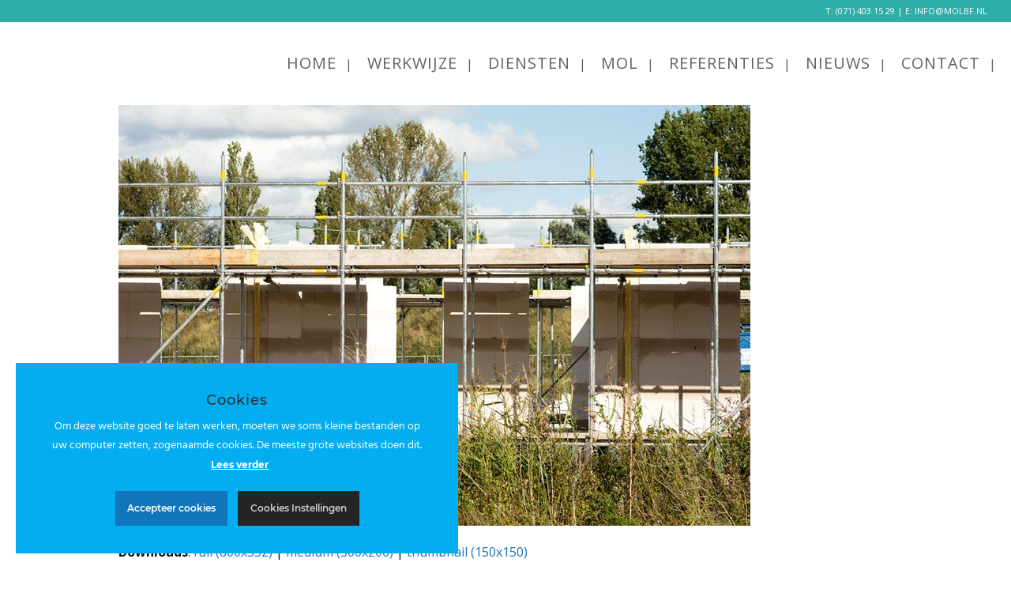

--- FILE ---
content_type: text/html; charset=UTF-8
request_url: https://molbf.nl/ondanks-gedeeltelijke-sloop-is-karakter-woning-niet-verloren-gegaan/ondanks-gedeeltelijke-sloop-is-karakter-woning-niet-verloren-gegaan-2/
body_size: 10359
content:
<!doctype html>
<html lang="nl" itemscope itemtype="https://schema.org/WebPage" class="wpex-color-scheme-default">
<head>
<meta charset="UTF-8">
<link rel="profile" href="http://gmpg.org/xfn/11">
<meta name='robots' content='index, follow, max-image-preview:large, max-snippet:-1, max-video-preview:-1' />
<meta name="generator" content="Total WordPress Theme v5.5.2">
<meta name="viewport" content="width=device-width, initial-scale=1">

	<!-- This site is optimized with the Yoast SEO plugin v19.8 - https://yoast.com/wordpress/plugins/seo/ -->
	<title>Ondanks gedeeltelijke sloop is karakter woning niet verloren gegaan * Mol</title>
	<link rel="canonical" href="https://molbf.nl/wp-content/uploads/2022/03/6eccd96a-f846-48e4-a900-bc387b5b9059.jpg" />
	<meta property="og:locale" content="nl_NL" />
	<meta property="og:type" content="article" />
	<meta property="og:title" content="Ondanks gedeeltelijke sloop is karakter woning niet verloren gegaan * Mol" />
	<meta property="og:url" content="https://molbf.nl/wp-content/uploads/2022/03/6eccd96a-f846-48e4-a900-bc387b5b9059.jpg" />
	<meta property="og:site_name" content="Mol" />
	<meta property="og:image" content="https://molbf.nl/wp-content/uploads/2022/03/6eccd96a-f846-48e4-a900-bc387b5b9059.jpg" />
	<meta property="og:image:width" content="800" />
	<meta property="og:image:height" content="532" />
	<meta property="og:image:type" content="image/jpeg" />
	<meta name="twitter:card" content="summary_large_image" />
	<script type="application/ld+json" class="yoast-schema-graph">{"@context":"https://schema.org","@graph":[{"@type":"WebPage","@id":"https://molbf.nl/wp-content/uploads/2022/03/6eccd96a-f846-48e4-a900-bc387b5b9059.jpg","url":"https://molbf.nl/wp-content/uploads/2022/03/6eccd96a-f846-48e4-a900-bc387b5b9059.jpg","name":"Ondanks gedeeltelijke sloop is karakter woning niet verloren gegaan * Mol","isPartOf":{"@id":"https://molbf.nl/#website"},"primaryImageOfPage":{"@id":"https://molbf.nl/wp-content/uploads/2022/03/6eccd96a-f846-48e4-a900-bc387b5b9059.jpg#primaryimage"},"image":{"@id":"https://molbf.nl/wp-content/uploads/2022/03/6eccd96a-f846-48e4-a900-bc387b5b9059.jpg#primaryimage"},"thumbnailUrl":"https://molbf.nl/wp-content/uploads/2022/03/6eccd96a-f846-48e4-a900-bc387b5b9059.jpg","datePublished":"2022-03-17T13:48:03+00:00","dateModified":"2022-03-17T13:48:03+00:00","breadcrumb":{"@id":"https://molbf.nl/wp-content/uploads/2022/03/6eccd96a-f846-48e4-a900-bc387b5b9059.jpg#breadcrumb"},"inLanguage":"nl","potentialAction":[{"@type":"ReadAction","target":["https://molbf.nl/wp-content/uploads/2022/03/6eccd96a-f846-48e4-a900-bc387b5b9059.jpg"]}]},{"@type":"ImageObject","inLanguage":"nl","@id":"https://molbf.nl/wp-content/uploads/2022/03/6eccd96a-f846-48e4-a900-bc387b5b9059.jpg#primaryimage","url":"https://molbf.nl/wp-content/uploads/2022/03/6eccd96a-f846-48e4-a900-bc387b5b9059.jpg","contentUrl":"https://molbf.nl/wp-content/uploads/2022/03/6eccd96a-f846-48e4-a900-bc387b5b9059.jpg","width":800,"height":532},{"@type":"BreadcrumbList","@id":"https://molbf.nl/wp-content/uploads/2022/03/6eccd96a-f846-48e4-a900-bc387b5b9059.jpg#breadcrumb","itemListElement":[{"@type":"ListItem","position":1,"name":"Home","item":"https://molbf.nl/"},{"@type":"ListItem","position":2,"name":"Ondanks gedeeltelijke sloop is karakter woning niet verloren gegaan","item":"https://molbf.nl/ondanks-gedeeltelijke-sloop-is-karakter-woning-niet-verloren-gegaan/"},{"@type":"ListItem","position":3,"name":"Ondanks gedeeltelijke sloop is karakter woning niet verloren gegaan"}]},{"@type":"WebSite","@id":"https://molbf.nl/#website","url":"https://molbf.nl/","name":"Mol","description":"Ontwikkeld door Nextpixel & co-communicatie.nl","publisher":{"@id":"https://molbf.nl/#organization"},"potentialAction":[{"@type":"SearchAction","target":{"@type":"EntryPoint","urlTemplate":"https://molbf.nl/?s={search_term_string}"},"query-input":"required name=search_term_string"}],"inLanguage":"nl"},{"@type":"Organization","@id":"https://molbf.nl/#organization","name":"Mol Bedrijf & Financiën","url":"https://molbf.nl/","sameAs":[],"logo":{"@type":"ImageObject","inLanguage":"nl","@id":"https://molbf.nl/#/schema/logo/image/","url":"https://molbf.nl/wp-content/uploads/2019/03/Mol_Logo_RGB.jpg","contentUrl":"https://molbf.nl/wp-content/uploads/2019/03/Mol_Logo_RGB.jpg","width":301,"height":133,"caption":"Mol Bedrijf & Financiën"},"image":{"@id":"https://molbf.nl/#/schema/logo/image/"}}]}</script>
	<!-- / Yoast SEO plugin. -->


<link rel='dns-prefetch' href='//fonts.googleapis.com' />
<link rel="alternate" type="application/rss+xml" title="Mol &raquo; feed" href="https://molbf.nl/feed/" />
<link rel="alternate" type="application/rss+xml" title="Mol &raquo; reactiesfeed" href="https://molbf.nl/comments/feed/" />
<link rel='stylesheet' id='js_composer_front-css' href='https://molbf.nl/wp-content/plugins/js_composer/assets/css/js_composer.min.css?ver=6.10.0' media='all' />
<link rel='stylesheet' id='ct-ultimate-gdpr-cookie-popup-css' href='https://molbf.nl/wp-content/plugins/ct-ultimate-gdpr/assets/css/cookie-popup.min.css?ver=6.1.9' media='all' />
<link rel='stylesheet' id='dashicons-css' href='https://molbf.nl/wp-includes/css/dashicons.min.css?ver=6.1.9' media='all' />
<link rel='stylesheet' id='classic-theme-styles-css' href='https://molbf.nl/wp-includes/css/classic-themes.min.css?ver=1' media='all' />
<link rel='stylesheet' id='ct-ultimate-gdpr-css' href='https://molbf.nl/wp-content/plugins/ct-ultimate-gdpr/assets/css/style.min.css?ver=3.8' media='all' />
<link rel='stylesheet' id='ct-ultimate-gdpr-font-awesome-css' href='https://molbf.nl/wp-content/plugins/ct-ultimate-gdpr/assets/css/fonts/font-awesome/css/font-awesome.min.css?ver=6.1.9' media='all' />
<link rel='stylesheet' id='ct-ultimate-gdpr-custom-fonts-css' href='https://molbf.nl/wp-content/plugins/ct-ultimate-gdpr/assets/css/fonts/fonts.css?ver=6.1.9' media='all' />
<link rel='stylesheet' id='parent-style-css' href='https://molbf.nl/wp-content/themes/Total/style.css?ver=5.5.2' media='all' />
<link rel='stylesheet' id='wpex-google-font-open-sans-css' href='//fonts.googleapis.com/css2?family=Open+Sans:ital,wght@0,100;0,200;0,300;0,400;0,500;0,600;0,700;0,800;0,900;1,100;1,200;1,300;1,400;1,500;1,600;1,700;1,800;1,900&#038;display=swap&#038;subset=latin' media='all' />
<link rel='stylesheet' id='wpex-google-font-russo-one-css' href='//fonts.googleapis.com/css2?family=Russo+One:ital,wght@0,100;0,200;0,300;0,400;0,500;0,600;0,700;0,800;0,900;1,100;1,200;1,300;1,400;1,500;1,600;1,700;1,800;1,900&#038;display=swap&#038;subset=latin' media='all' />
<link rel='stylesheet' id='wpex-style-css' href='https://molbf.nl/wp-content/themes/total-child-theme/style.css?ver=5.5.2' media='all' />
<link rel='stylesheet' id='wpex-mobile-menu-breakpoint-max-css' href='https://molbf.nl/wp-content/themes/Total/assets/css/wpex-mobile-menu-breakpoint-max.css?ver=5.5.2' media='only screen and (max-width:959px)' />
<link rel='stylesheet' id='wpex-mobile-menu-breakpoint-min-css' href='https://molbf.nl/wp-content/themes/Total/assets/css/wpex-mobile-menu-breakpoint-min.css?ver=5.5.2' media='only screen and (min-width:960px)' />
<link rel='stylesheet' id='wpex-wpbakery-css' href='https://molbf.nl/wp-content/themes/Total/assets/css/wpex-wpbakery.css?ver=5.5.2' media='all' />
<link rel='stylesheet' id='ticons-css' href='https://molbf.nl/wp-content/themes/Total/assets/lib/ticons/css/ticons.min.css?ver=5.5.2' media='all' />
<link rel='stylesheet' id='vcex-shortcodes-css' href='https://molbf.nl/wp-content/themes/Total/assets/css/vcex-shortcodes.css?ver=5.5.2' media='all' />
<link rel='stylesheet' id='ct-ultimate-gdpr-jquery-ui-css' href='https://molbf.nl/wp-content/plugins/ct-ultimate-gdpr/assets/css/jquery-ui.min.css?ver=6.1.9' media='all' />
<link rel='stylesheet' id='bsf-Defaults-css' href='https://molbf.nl/wp-content/uploads/smile_fonts/Defaults/Defaults.css?ver=3.19.12' media='all' />
<script src='https://molbf.nl/wp-includes/js/jquery/jquery.min.js?ver=3.6.1' id='jquery-core-js'></script>
<script defer='defer' src='https://molbf.nl/wp-includes/js/jquery/jquery-migrate.min.js?ver=3.3.2' id='jquery-migrate-js'></script>
<script id='ct-ultimate-gdpr-service-google-analytics-js-extra'>
var ct_ultimate_gdpr_service_google_analytics = {"id":"UA-128656889-5"};
</script>
<script defer='defer' src='https://molbf.nl/wp-content/plugins/ct-ultimate-gdpr/assets/js/google-analytics.js?ver=6.1.9' id='ct-ultimate-gdpr-service-google-analytics-js'></script>
<script defer='defer' src='https://molbf.nl/wp-content/plugins/revslider/public/assets/js/rbtools.min.js?ver=6.6.3' async id='tp-tools-js'></script>
<script defer='defer' src='https://molbf.nl/wp-content/plugins/revslider/public/assets/js/rs6.min.js?ver=6.6.3' async id='revmin-js'></script>
<script id='ct-ultimate-gdpr-cookie-list-js-extra'>
var ct_ultimate_gdpr_cookie_list = {"list":[]};
</script>
<script defer='defer' src='https://molbf.nl/wp-content/plugins/ct-ultimate-gdpr/assets/js/cookie-list.js?ver=3.8' id='ct-ultimate-gdpr-cookie-list-js'></script>
<script defer='defer' src='https://molbf.nl/wp-content/plugins/ct-ultimate-gdpr/assets/js/shortcode-block-cookie.js?ver=3.8' id='ct-ultimate-gdpr-shortcode-block-cookie-js'></script>
<link rel="https://api.w.org/" href="https://molbf.nl/wp-json/" /><link rel="alternate" type="application/json" href="https://molbf.nl/wp-json/wp/v2/media/2079" /><link rel="EditURI" type="application/rsd+xml" title="RSD" href="https://molbf.nl/xmlrpc.php?rsd" />
<link rel="wlwmanifest" type="application/wlwmanifest+xml" href="https://molbf.nl/wp-includes/wlwmanifest.xml" />
<meta name="generator" content="WordPress 6.1.9" />
<link rel='shortlink' href='https://molbf.nl/?p=2079' />
<link rel="alternate" type="application/json+oembed" href="https://molbf.nl/wp-json/oembed/1.0/embed?url=https%3A%2F%2Fmolbf.nl%2Fondanks-gedeeltelijke-sloop-is-karakter-woning-niet-verloren-gegaan%2Fondanks-gedeeltelijke-sloop-is-karakter-woning-niet-verloren-gegaan-2%2F" />
<link rel="alternate" type="text/xml+oembed" href="https://molbf.nl/wp-json/oembed/1.0/embed?url=https%3A%2F%2Fmolbf.nl%2Fondanks-gedeeltelijke-sloop-is-karakter-woning-niet-verloren-gegaan%2Fondanks-gedeeltelijke-sloop-is-karakter-woning-niet-verloren-gegaan-2%2F&#038;format=xml" />
<!--  im inforwijzers color settings -->
<link href='https://cdn.informanagement.com/Content/ePrint/Assets/Accountants/962/SiteStyles/Settings.css' rel='stylesheet' type='text/css' />
<link href='https://cdn.informanagement.com/Content/ePrint/Assets/Accountants/Common/CSS/CommonModals.css' rel='stylesheet' type='text/css' />
<!-- /im inforwijzers color settings -->
<!--  im inforwijzers scripts -->
<script>
  var url = 'https://eprint.informanagement.com/Int/AccountantOnlineTemplates?ui=6419abf5-4ce6-4d01-bb64-2edcd6e129e6'
</script>
<script src='https://cdn.informanagement.com/Content/Shared/JSWindow/ModalPopupWindow.js'></script>
<script src='https://cdn.informanagement.com/Content/ePrint/Assets/Accountants/Common/JS/Integrationjs.js'></script>
<!-- /im inforwijzers scripts -->
<link rel="icon" href="https://molbf.nl/wp-content/uploads/2019/04/Mol_Ster_Favicon_32.png" sizes="32x32"><link rel="shortcut icon" href="https://molbf.nl/wp-content/uploads/2019/04/Mol_Ster_Favicon_32.png"><link rel="apple-touch-icon" href="https://molbf.nl/wp-content/uploads/2019/04/Mol_Ster_Favicon_57.png" sizes="57x57" ><link rel="apple-touch-icon" href="https://molbf.nl/wp-content/uploads/2019/04/Mol_Ster_Favicon_76.png" sizes="76x76" ><link rel="apple-touch-icon" href="https://molbf.nl/wp-content/uploads/2019/04/Mol_Ster_Favicon_120.png" sizes="120x120"><link rel="preload" href="https://molbf.nl/wp-content/themes/Total/assets/lib/ticons/fonts/ticons.woff2" type="font/woff2" as="font" crossorigin>
<!-- Global site tag (gtag.js) - Google Analytics -->
<script async src="https://www.googletagmanager.com/gtag/js?id=UA-128656889-5"></script>
<script>
  window.dataLayer = window.dataLayer || [];
  function gtag(){dataLayer.push(arguments);}
  gtag('js', new Date());

  gtag('config', 'UA-128656889-5');
</script><noscript><style>body:not(.content-full-screen) .wpex-vc-row-stretched[data-vc-full-width-init="false"]{visibility:visible;}</style></noscript><script>function setREVStartSize(e){
			//window.requestAnimationFrame(function() {
				window.RSIW = window.RSIW===undefined ? window.innerWidth : window.RSIW;
				window.RSIH = window.RSIH===undefined ? window.innerHeight : window.RSIH;
				try {
					var pw = document.getElementById(e.c).parentNode.offsetWidth,
						newh;
					pw = pw===0 || isNaN(pw) || (e.l=="fullwidth" || e.layout=="fullwidth") ? window.RSIW : pw;
					e.tabw = e.tabw===undefined ? 0 : parseInt(e.tabw);
					e.thumbw = e.thumbw===undefined ? 0 : parseInt(e.thumbw);
					e.tabh = e.tabh===undefined ? 0 : parseInt(e.tabh);
					e.thumbh = e.thumbh===undefined ? 0 : parseInt(e.thumbh);
					e.tabhide = e.tabhide===undefined ? 0 : parseInt(e.tabhide);
					e.thumbhide = e.thumbhide===undefined ? 0 : parseInt(e.thumbhide);
					e.mh = e.mh===undefined || e.mh=="" || e.mh==="auto" ? 0 : parseInt(e.mh,0);
					if(e.layout==="fullscreen" || e.l==="fullscreen")
						newh = Math.max(e.mh,window.RSIH);
					else{
						e.gw = Array.isArray(e.gw) ? e.gw : [e.gw];
						for (var i in e.rl) if (e.gw[i]===undefined || e.gw[i]===0) e.gw[i] = e.gw[i-1];
						e.gh = e.el===undefined || e.el==="" || (Array.isArray(e.el) && e.el.length==0)? e.gh : e.el;
						e.gh = Array.isArray(e.gh) ? e.gh : [e.gh];
						for (var i in e.rl) if (e.gh[i]===undefined || e.gh[i]===0) e.gh[i] = e.gh[i-1];
											
						var nl = new Array(e.rl.length),
							ix = 0,
							sl;
						e.tabw = e.tabhide>=pw ? 0 : e.tabw;
						e.thumbw = e.thumbhide>=pw ? 0 : e.thumbw;
						e.tabh = e.tabhide>=pw ? 0 : e.tabh;
						e.thumbh = e.thumbhide>=pw ? 0 : e.thumbh;
						for (var i in e.rl) nl[i] = e.rl[i]<window.RSIW ? 0 : e.rl[i];
						sl = nl[0];
						for (var i in nl) if (sl>nl[i] && nl[i]>0) { sl = nl[i]; ix=i;}
						var m = pw>(e.gw[ix]+e.tabw+e.thumbw) ? 1 : (pw-(e.tabw+e.thumbw)) / (e.gw[ix]);
						newh =  (e.gh[ix] * m) + (e.tabh + e.thumbh);
					}
					var el = document.getElementById(e.c);
					if (el!==null && el) el.style.height = newh+"px";
					el = document.getElementById(e.c+"_wrapper");
					if (el!==null && el) {
						el.style.height = newh+"px";
						el.style.display = "block";
					}
				} catch(e){
					console.log("Failure at Presize of Slider:" + e)
				}
			//});
		  };</script>
		<style id="wp-custom-css">
			#menu-hoofdmenu >li >a:after{content:"|"}#menu-hoofdmenu .sub-menu li a span{font-size:15px !important}#menu-hoofdmenu .sub-menu li a{padding:5px 10px !important}/*#menu-hoofdmenu li a:after:hover{color:white !important}*/		</style>
		<noscript><style> .wpb_animate_when_almost_visible { opacity: 1; }</style></noscript><style data-type="wpex-css" id="wpex-css">/*TYPOGRAPHY*/body{font-family:"Open Sans",sans-serif;font-size:16px;color:#111111}.theme-button,input[type="submit"],button,#site-navigation .menu-button>a>span.link-inner,.woocommerce .button,.added_to_cart,.wp-block-search .wp-block-search__button,.wp-block-file a.wp-block-file__button{letter-spacing:1px}#top-bar-content{font-size:11px}.main-navigation-ul .link-inner{font-family:"Open Sans",sans-serif;font-weight:400;font-style:normal;font-size:20px;letter-spacing:1px;text-transform:uppercase}.main-navigation-ul .sub-menu .link-inner{font-family:"Open Sans",sans-serif;font-style:normal;font-size:20px;line-height:2}.wpex-mobile-menu,#sidr-main{font-family:"Russo One";font-weight:400;font-size:18px;line-height:1;letter-spacing:1px;text-transform:uppercase}.blog-entry-title.entry-title,.blog-entry-title.entry-title a,.blog-entry-title.entry-title a:hover{font-family:"Russo One";font-size:30px;color:#1b75bc;letter-spacing:1px;text-transform:uppercase}body.single-post .single-post-title{font-size:20px;color:#1b75bc;text-transform:uppercase}.single-post .meta{font-size:12px;color:#46b2e5}.sidebar-box .widget-title{font-family:"Russo One";text-transform:uppercase;margin:10px 10px 10px}h1,.wpex-h1{font-family:"Russo One"}h2,.wpex-h2{font-family:"Russo One";font-weight:500;letter-spacing:1px;text-transform:uppercase}h3,.wpex-h3{font-family:"Open Sans",sans-serif;font-size:20px;color:#000000;text-transform:uppercase}h4,.wpex-h4{font-family:"Russo One"}.single-blog-content,.vcex-post-content-c,.wpb_text_column,body.no-composer .single-content,.woocommerce-Tabs-panel--description{color:#111111}#footer-widgets{font-weight:300;font-size:14px;line-height:25px;letter-spacing:0px}#copyright{font-size:10px}/*CUSTOMIZER STYLING*/:root{--wpex-accent:#1b75bc;--wpex-accent-alt:#1b75bc;--wpex-accent-alt:#46b2e5;--wpex-link-color:#1b75bc;--wpex-hover-heading-link-color:#1b75bc;--wpex-hover-link-color:#46b2e5;--wpex-btn-padding:10px 20px 10px 20px;--wpex-btn-border-radius:1px;--wpex-btn-color:#ffffff;--wpex-hover-btn-color:#ffffff;--wpex-btn-bg:#1b75bc;--wpex-hover-btn-bg:#46b2e5;--wpex-input-padding:5px;--wpex-input-border-radius:1px;--wpex-input-color:#111111;--wpex-focus-input-color:#111111;--wpex-input-bg:#d2e4f1;--wpex-focus-input-bg:#d2e4f1;--wpex-input-border-color:#ffffff;--wpex-focus-input-border-color:#ffffff;--wpex-focus-input-color:#111111;--wpex-site-header-shrink-start-height:100px;--wpex-vc-column-inner-margin-bottom:40px}label{color:#ffffff}#site-scroll-top{min-width:40px;min-height:40px;font-size:30px;margin-right:40px;margin-bottom:40px;background-color:#46b2e5;color:#277ec1}#site-scroll-top:hover{background-color:#277ec1;color:#ffffff}#top-bar-wrap{background-color:#2dafa7;border-color:#2dafa7}.wpex-top-bar-sticky{background-color:#2dafa7}#top-bar{color:#ffffff;--wpex-link-color:#ffffff;padding-top:5px;padding-bottom:5px}.header-padding{padding-top:4px;padding-bottom:1px}#site-navigation-wrap{--wpex-hover-main-nav-link-color:#1b75bc;--wpex-active-main-nav-link-color:#1b75bc;--wpex-dropmenu-bg:#ffffff;--wpex-dropmenu-caret-bg:#ffffff;--wpex-dropmenu-border-color:#ffffff;--wpex-dropmenu-caret-border-color:#ffffff;--wpex-megamenu-divider-color:#ffffff;--wpex-dropmenu-link-color:#111111;--wpex-hover-dropmenu-link-color:#1b75bc;--wpex-hover-dropmenu-link-bg:#ffffff;--wpex-active-dropmenu-link-color:#1b75bc;--wpex-active-hover-dropmenu-link-color:#1b75bc;--wpex-active-dropmenu-link-bg:#46b2e5;--wpex-active-hover-dropmenu-link-bg:#46b2e5;--wpex-megamenu-heading-color:#ffffff}#mobile-menu{--wpex-link-color:#1b75bc;--wpex-hover-link-color:#1b75bc;--wpex-hover-link-color:#46b2e5}#sidr-main,.sidr-class-dropdown-menu ul{background-color:#1b75bc}#sidr-main{--wpex-border-main:#1b75bc;color:#ffffff;--wpex-text-2:#ffffff;--wpex-link-color:#ffffff;--wpex-hover-link-color:#46b2e5}#footer-inner{padding:20px 20px 30px 20px}#footer{--wpex-surface-1:#edf7fc;background-color:#edf7fc;color:#000000;--wpex-heading-color:#000000;--wpex-text-2:#000000;--wpex-link-color:#111111;--wpex-hover-link-color:#111111;--wpex-hover-link-color:#1b75bc}.footer-widget .widget-title{color:#000000;padding:0px 0px px 0px;text-align:left}#footer-bottom{background-color:#46b2e5;color:#ffffff;--wpex-text-2:#ffffff;--wpex-link-color:#ffffff;--wpex-hover-link-color:#ffffff}</style></head>

<body class="attachment attachment-template-default single single-attachment postid-2079 attachmentid-2079 attachment-jpeg wp-custom-logo wp-embed-responsive wpex-theme wpex-responsive full-width-main-layout no-composer wpex-live-site wpex-has-primary-bottom-spacing site-full-width content-full-width has-topbar sidebar-widget-icons hasnt-overlay-header wpex-has-fixed-footer page-header-disabled wpex-mobile-toggle-menu-icon_buttons has-mobile-menu wpex-share-p-horizontal wpex-no-js wpb-js-composer js-comp-ver-6.10.0 vc_responsive">

	
	
	
<a href="#content" class="skip-to-content">Ga naar hoofdinhoud</a><span data-ls_id="#site_top"></span>
	<div id="outer-wrap" class="wpex-overflow-hidden">

		
		<div id="wrap" class="wpex-clr">

			

	
		<div id="top-bar-wrap" class="top-bar-full-width wpex-border-b wpex-border-main wpex-border-solid wpex-text-sm">

			<div id="top-bar" class="container wpex-relative wpex-py-15 wpex-md-flex wpex-justify-between wpex-items-center wpex-text-center wpex-md-text-initial wpex-flex-row-reverse">
	<div id="top-bar-content" class="has-content top-bar-right wpex-clr"><span class="wpex-inline">T: <a href="tel:+31714031529">(071) 403 15 29</a> | E: <a href="mailto:info@molbf.nl">INFO@MOLBF.NL</a></span></div>

</div>

		</div>

	



	<header id="site-header" class="header-one header-full-width wpex-dropdown-style-minimal-sq fixed-scroll wpex-z-99 has-sticky-dropshadow shrink-sticky-header anim-shrink-header on-shrink-adjust-height dyn-styles wpex-relative wpex-clr" itemscope="itemscope" itemtype="https://schema.org/WPHeader">

		
		<div id="site-header-inner" class="header-one-inner header-padding container wpex-relative wpex-h-100 wpex-py-30 wpex-clr">
<div id="site-logo" class="site-branding header-one-logo logo-padding wpex-table">
	<div id="site-logo-inner" class="wpex-table-cell wpex-align-middle wpex-clr"><a id="site-logo-link" href="https://molbf.nl/" rel="home" class="main-logo"><img src="https://molbf.nl/wp-content/uploads/2019/04/Mol_Logo_White_RGB.png" alt="Mol" class="logo-img" width="228" height="100" data-no-retina data-skip-lazy fetchpriority="high" srcset="https://molbf.nl/wp-content/uploads/2019/04/Mol_Logo_White_RGB.png 1x,https://molbf.nl/wp-content/uploads/2019/04/Mol_Logo_White_RGB@2x.png 2x" data-nonsticky-logo><img src="https://molbf.nl/wp-content/uploads/2019/03/Mol_Logo_RGB.jpg" alt="Mol" class="logo-img" width="301" height="133" data-no-retina data-skip-lazy data-sticky-logo></a></div>

</div>
	
	<div id="site-navigation-wrap" class="navbar-style-one navbar-fixed-height navbar-fixed-line-height wpex-stretch-megamenus hide-at-mm-breakpoint wpex-clr">

		<nav id="site-navigation" class="navigation main-navigation main-navigation-one wpex-clr" itemscope="itemscope" itemtype="https://schema.org/SiteNavigationElement" aria-label="Main menu">

			
				<ul id="menu-hoofdmenu" class="main-navigation-ul dropdown-menu sf-menu"><li id="menu-item-130" class="menu-item menu-item-type-post_type menu-item-object-page menu-item-home menu-item-130"><a href="https://molbf.nl/"><span class="link-inner">Home</span></a></li>
<li id="menu-item-261" class="menu-item menu-item-type-post_type menu-item-object-page menu-item-261"><a href="https://molbf.nl/werkwijze/"><span class="link-inner">Werkwijze</span></a></li>
<li id="menu-item-134" class="menu-item menu-item-type-post_type menu-item-object-page menu-item-has-children dropdown menu-item-134"><a href="https://molbf.nl/diensten/"><span class="link-inner">Diensten</span></a>
<ul class="sub-menu">
	<li id="menu-item-501" class="menu-item menu-item-type-post_type menu-item-object-page menu-item-501"><a href="https://molbf.nl/diensten/bedrijfsadvies/"><span class="link-inner">Bedrijfsadvies</span></a></li>
	<li id="menu-item-502" class="menu-item menu-item-type-post_type menu-item-object-page menu-item-502"><a href="https://molbf.nl/diensten/administratie/"><span class="link-inner">Administratie</span></a></li>
	<li id="menu-item-503" class="menu-item menu-item-type-post_type menu-item-object-page menu-item-503"><a href="https://molbf.nl/diensten/businessplannen/"><span class="link-inner">Businessplannen</span></a></li>
	<li id="menu-item-505" class="menu-item menu-item-type-post_type menu-item-object-page menu-item-505"><a href="https://molbf.nl/diensten/jaarrekeningen/"><span class="link-inner">Jaarrekeningen</span></a></li>
	<li id="menu-item-507" class="menu-item menu-item-type-post_type menu-item-object-page menu-item-507"><a href="https://molbf.nl/diensten/salaris-hrm/"><span class="link-inner">Salaris &#038; HRM</span></a></li>
	<li id="menu-item-500" class="menu-item menu-item-type-post_type menu-item-object-page menu-item-500"><a href="https://molbf.nl/diensten/bedrijfswaardering/"><span class="link-inner">Bedrijfswaardering</span></a></li>
	<li id="menu-item-504" class="menu-item menu-item-type-post_type menu-item-object-page menu-item-504"><a href="https://molbf.nl/diensten/financiele-begeleiding/"><span class="link-inner">Financiële begeleiding</span></a></li>
	<li id="menu-item-508" class="menu-item menu-item-type-post_type menu-item-object-page menu-item-508"><a href="https://molbf.nl/diensten/subsidie-advies/"><span class="link-inner">Subsidie advies</span></a></li>
	<li id="menu-item-506" class="menu-item menu-item-type-post_type menu-item-object-page menu-item-506"><a href="https://molbf.nl/diensten/projectadministratie/"><span class="link-inner">Projectadministratie</span></a></li>
</ul>
</li>
<li id="menu-item-133" class="menu-item menu-item-type-post_type menu-item-object-page menu-item-133"><a href="https://molbf.nl/mol/"><span class="link-inner">MOL</span></a></li>
<li id="menu-item-132" class="menu-item menu-item-type-post_type menu-item-object-page menu-item-132"><a href="https://molbf.nl/referenties/"><span class="link-inner">Referenties</span></a></li>
<li id="menu-item-950" class="menu-item menu-item-type-post_type menu-item-object-page menu-item-has-children dropdown menu-item-950"><a href="https://molbf.nl/nieuws/"><span class="link-inner">Nieuws</span></a>
<ul class="sub-menu">
	<li id="menu-item-989" class="menu-item menu-item-type-post_type menu-item-object-page menu-item-989"><a href="https://molbf.nl/downloads/"><span class="link-inner">Downloads</span></a></li>
	<li id="menu-item-1005" class="menu-item menu-item-type-post_type menu-item-object-page menu-item-1005"><a href="https://molbf.nl/nieuws/aanmelden/"><span class="link-inner">Ontvang nieuwsbrief</span></a></li>
</ul>
</li>
<li id="menu-item-131" class="menu-item menu-item-type-post_type menu-item-object-page menu-item-131"><a href="https://molbf.nl/contact/"><span class="link-inner">Contact</span></a></li>
</ul>
			
		</nav>

	</div>

	

<div id="mobile-menu" class="wpex-mobile-menu-toggle show-at-mm-breakpoint wpex-flex wpex-items-center wpex-absolute wpex-top-50 -wpex-translate-y-50 wpex-right-0">
	<div class="wpex-inline-flex wpex-items-center">
						<a href="#" class="mobile-menu-toggle" role="button" aria-label="Toggle mobile menu" aria-expanded="false"><span class="mobile-menu-toggle__icon wpex-flex"><span class="wpex-hamburger-icon wpex-hamburger-icon--inactive wpex-hamburger-icon--animate" aria-hidden="true"><span></span></span></span></a>			</div>
</div></div>

		
	</header>



			
			<main id="main" class="site-main wpex-clr">

				
	<div class="container wpex-clr">

		
		<div id="primary" class="content-area">

			
			<div id="content" class="site-content">

				
				
						<div id="attachment-post-media"><img width="800" height="532" src="https://molbf.nl/wp-content/uploads/2022/03/6eccd96a-f846-48e4-a900-bc387b5b9059.jpg" class="wpex-align-middle" alt="" decoding="async" loading="lazy" srcset="https://molbf.nl/wp-content/uploads/2022/03/6eccd96a-f846-48e4-a900-bc387b5b9059.jpg 800w, https://molbf.nl/wp-content/uploads/2022/03/6eccd96a-f846-48e4-a900-bc387b5b9059-300x200.jpg 300w, https://molbf.nl/wp-content/uploads/2022/03/6eccd96a-f846-48e4-a900-bc387b5b9059-768x511.jpg 768w" sizes="(max-width: 800px) 100vw, 800px" /></div>

						<div id="attachment-post-content" class="entry wpex-mt-20 wpex-clr"></div>

						<div id="attachment-post-footer" class="wpex-mt-20 wpex-last-mb-0">
							<strong>Downloads</strong>: <a href="https://molbf.nl/wp-content/uploads/2022/03/6eccd96a-f846-48e4-a900-bc387b5b9059.jpg" title="full (800x532)">full (800x532)</a> | <a href="https://molbf.nl/wp-content/uploads/2022/03/6eccd96a-f846-48e4-a900-bc387b5b9059-300x200.jpg" title="medium (300x200)">medium (300x200)</a> | <a href="https://molbf.nl/wp-content/uploads/2022/03/6eccd96a-f846-48e4-a900-bc387b5b9059-150x150.jpg" title="thumbnail (150x150)">thumbnail (150x150)</a>						</div>

					
				
				
			</div>

			
		</div>

		
	</div>


			
		</main>

		
		


	
	    <footer id="footer" class="site-footer wpex-surface-dark" itemscope="itemscope" itemtype="https://schema.org/WPFooter">

	        
	        <div id="footer-inner" class="site-footer-inner container wpex-pt-40 wpex-clr">
<div id="footer-widgets" class="wpex-row wpex-clr gap-10">

	
	
		<div class="footer-box span_1_of_4 col col-1"><div id="text-2" class="footer-widget widget wpex-pb-40 wpex-clr widget_text"><div class="widget-title wpex-heading wpex-text-md wpex-mb-20">CONTACT</div>			<div class="textwidget"><p>Voorschoterweg 29a<br />
2235 SE Valkenburg ZH<br />
T: <a href="tel:0714031529">(071) 403 15 29</a><br />
E: <a href="mailto:info@molbf.nl">info@molbf.nl</a></p>
</div>
		</div></div>

	
	
		<div class="footer-box span_1_of_4 col col-2"><div id="wpex_simple_menu-3" class="footer-widget widget wpex-pb-40 wpex-clr widget_wpex_simple_menu"><div class="widget-title wpex-heading wpex-text-md wpex-mb-20">DIENSTEN</div><div class="menu-diensten-footer-container"><ul id="menu-diensten-footer" class="menu"><li id="menu-item-433" class="menu-item menu-item-type-post_type menu-item-object-page menu-item-433"><a href="https://molbf.nl/diensten/bedrijfsadvies/">Bedrijfsadvies</a></li>
<li id="menu-item-431" class="menu-item menu-item-type-post_type menu-item-object-page menu-item-431"><a href="https://molbf.nl/diensten/administratie/">Administratie</a></li>
<li id="menu-item-429" class="menu-item menu-item-type-post_type menu-item-object-page menu-item-429"><a href="https://molbf.nl/diensten/businessplannen/">Businessplannen</a></li>
<li id="menu-item-427" class="menu-item menu-item-type-post_type menu-item-object-page menu-item-427"><a href="https://molbf.nl/diensten/jaarrekeningen/">Jaarrekeningen</a></li>
<li id="menu-item-425" class="menu-item menu-item-type-post_type menu-item-object-page menu-item-425"><a href="https://molbf.nl/diensten/salaris-hrm/">Salaris &#038; HRM</a></li>
<li id="menu-item-432" class="menu-item menu-item-type-post_type menu-item-object-page menu-item-432"><a href="https://molbf.nl/diensten/bedrijfswaardering/">Bedrijfswaardering</a></li>
<li id="menu-item-430" class="menu-item menu-item-type-post_type menu-item-object-page menu-item-430"><a href="https://molbf.nl/diensten/financiele-begeleiding/">Financiële begeleiding</a></li>
<li id="menu-item-428" class="menu-item menu-item-type-post_type menu-item-object-page menu-item-428"><a href="https://molbf.nl/diensten/subsidie-advies/">Subsidie advies</a></li>
<li id="menu-item-426" class="menu-item menu-item-type-post_type menu-item-object-page menu-item-426"><a href="https://molbf.nl/diensten/projectadministratie/">Projectadministratie</a></li>
</ul></div></div></div>

	
	
		<div class="footer-box span_1_of_4 col col-3"><div id="wpex_simple_menu-2" class="footer-widget widget wpex-pb-40 wpex-clr widget_wpex_simple_menu"><div class="widget-title wpex-heading wpex-text-md wpex-mb-20">GA SNEL NAAR</div><div class="menu-quick-links-container"><ul id="menu-quick-links" class="menu"><li id="menu-item-436" class="menu-item menu-item-type-post_type menu-item-object-page menu-item-436"><a href="https://molbf.nl/werkwijze/">Werkwijze</a></li>
<li id="menu-item-435" class="menu-item menu-item-type-post_type menu-item-object-page menu-item-435"><a href="https://molbf.nl/mol/">MOL</a></li>
<li id="menu-item-434" class="menu-item menu-item-type-post_type menu-item-object-page menu-item-434"><a href="https://molbf.nl/referenties/">Referenties</a></li>
<li id="menu-item-776" class="menu-item menu-item-type-post_type menu-item-object-page menu-item-776"><a href="https://molbf.nl/nieuws/">Nieuws</a></li>
<li id="menu-item-990" class="menu-item menu-item-type-post_type menu-item-object-page menu-item-990"><a href="https://molbf.nl/downloads/">Downloads</a></li>
<li id="menu-item-438" class="menu-item menu-item-type-post_type menu-item-object-page menu-item-438"><a href="https://molbf.nl/contact/">Contact</a></li>
</ul></div></div></div>

	
	
		<div class="footer-box span_1_of_4 col col-4"><div id="custom_html-2" class="widget_text footer-widget widget wpex-pb-40 wpex-clr widget_custom_html"><div class="widget-title wpex-heading wpex-text-md wpex-mb-20">NIEUWSBRIEF</div><div class="textwidget custom-html-widget"><a href="/nieuws/aanmelden" class="theme-button" style="color: white;">Inschrijven</a></div></div><div id="custom_html-3" class="widget_text footer-widget widget wpex-pb-40 wpex-clr widget_custom_html"><div class="widget-title wpex-heading wpex-text-md wpex-mb-20">WHITEPAPERS</div><div class="textwidget custom-html-widget"><a href="/downloads" class="theme-button" style="color: white;">Bekijk alle downloads</a></div></div></div>

	
	
	
	
</div></div>

	        
	    </footer>

	




	<div id="footer-bottom" class="wpex-py-20 wpex-text-sm wpex-surface-dark wpex-bg-gray-900 wpex-text-center wpex-md-text-left">

		
		<div id="footer-bottom-inner" class="container"><div class="footer-bottom-flex wpex-md-flex wpex-md-justify-between wpex-md-items-center">
<div id="copyright" class="wpex-last-mb-0">&copy; Copyright 2026 | <a href="/privacy-policy" target="_self">Privacy policy</a> | Webcreatie <a href="https://100leiden.nl" target="_blank" rel="noopener">100% Leiden</a></div></div></div>

		
	</div>



	</div>

	
</div>




<a href="#outer-wrap" id="site-scroll-top" class="wpex-flex wpex-items-center wpex-justify-center wpex-fixed wpex-rounded-full wpex-text-center wpex-box-content wpex-transition-all wpex-duration-200 wpex-bottom-0 wpex-right-0 wpex-mr-25 wpex-mb-25 wpex-no-underline wpex-surface-2 wpex-text-4 wpex-hover-bg-accent wpex-invisible wpex-opacity-0" data-scroll-speed="1000" data-scroll-offset="100" data-scroll-easing="easeInOutExpo"><span class="ticon ticon-arrow-up" aria-hidden="true"></span><span class="screen-reader-text">Back To Top</span></a>


<div class="wpex-sidr-overlay wpex-fixed wpex-inset-0 wpex-hidden wpex-z-9999 wpex-bg-black wpex-opacity-60"></div>



		<script>
			window.RS_MODULES = window.RS_MODULES || {};
			window.RS_MODULES.modules = window.RS_MODULES.modules || {};
			window.RS_MODULES.waiting = window.RS_MODULES.waiting || [];
			window.RS_MODULES.defered = false;
			window.RS_MODULES.moduleWaiting = window.RS_MODULES.moduleWaiting || {};
			window.RS_MODULES.type = 'compiled';
		</script>
		<script>
jQuery(document).ready(function(){
   jQuery("#ct-ultimate-gdpr-cookie-popup").css("background-color", "#03ADEF");
});
</script>
<style>
    #ct-ultimate-gdpr-cookie-modal-body h1,
    #ct-ultimate-gdpr-cookie-modal-body h2,
    #ct-ultimate-gdpr-cookie-modal-body h3,
    #ct-ultimate-gdpr-cookie-modal-body h4,
    #ct-ultimate-gdpr-cookie-modal-body h5,
    #ct-ultimate-gdpr-cookie-modal-body h6 {
        color: #595959;
    }
</style>

	<div
        id="ct-ultimate-gdpr-cookie-popup"
        class="ct-ultimate-gdpr-cookie-popup-10-set ct-ultimate-gdpr-cookie-popup-khapse ct-ultimate-gdpr-cookie-popup-khapse-white ct-ultimate-gdpr-cookie-popup-squared"
        style="background-color: ;
                color: ;
		bottom: 20px; left: 20px;  background-color: rgba(244, 244, 244, .97) !important;                ">

    

	    <div id="ct-ultimate-gdpr-cookie-content" style='color: #666666;'>
				<h2 style="margin: 0 0 10px 0">Cookies</h2>
Om deze website goed te laten werken, moeten we soms kleine bestanden op uw computer zetten, zogenaamde cookies. De meeste grote websites doen dit.		<span id="ct-ultimate-gdpr-cookie-read-more">Lees verder </span>    </div>

		<div class="ct-ultimate-gdpr-cookie-popup-btn-wrapper">    <div
            id="ct-ultimate-gdpr-cookie-accept"
			class="cookie-buttons"
            style="border-color: #de7834; background-color: #de7834; color: #fff;">
		Accepteer cookies    </div>
	
		
	
    <div
    id="ct-ultimate-gdpr-cookie-change-settings"
	class="cookie-buttons"
    style="border-color:#252525;background-color:#252525;color:#cccccc">Cookies Instellingen</div>
	</div><!-- .ct-ultimate-gdpr-cookie-buttons.ct-clearfix -->

    <div class="ct-clearfix"></div>
	</div><!-- End of ct-ultimate-gdpr-cookie-popup-btn-wrapper -->	</div><!-- .ct-container.ct-ultimate-gdpr-cookie-popup-[top/bottom]Panel -->

    </div><!-- #ct-ultimate-gdpr-cookie-popup -->

  <div id="ct-ultimate-gdpr-cookie-open"
       class="ct-ultimate-gdpr-trigger-modal-squared"
       style="background-color: #000000;color: #ffffff;
       top: 20px; left:20px;bottom: auto; right: auto;">

		                <span class="fa fa fa fa fa fa fa fa fa fa fa fa fa fa fa fa fa fa fa fa fa fa fa fa fa fa fa fa fa fa fa fa fa fa fa fa fa fa fa fa fa fa fa fa fa fa fa fa fa fa fa fa fa fa fa fa fa fa fa fa fa fa fa fa fa fa fa fa fa fa fa-cog" aria-hidden="true"></span>
                <span class="sr-only">Cookie Box-instellingen</span>
			    </div>
    <div id="ct-ultimate-gdpr-cookie-open"
         class="ct-ultimate-gdpr-trigger-modal-squared"
         style="background-color: #000000;color: #ffffff;
	     top: 20px; left:20px;bottom: auto; right: auto;">
		                <span class="fa fa fa fa fa fa fa fa fa fa fa fa fa fa fa fa fa fa fa fa fa fa fa fa fa fa fa fa fa fa fa fa fa fa fa fa fa fa fa fa fa fa fa fa fa fa fa fa fa fa fa fa fa fa fa fa fa fa fa fa fa fa fa fa fa fa fa fa fa fa fa-cog" aria-hidden="true"></span>
                <span class="sr-only">Cookie Box-instellingen</span>
			    </div>

<div id="ct-ultimate-gdpr-cookie-modal" class="ct-ultimate-gdpr--Groups-4 ct-ultimate-gdpr--NoBlockGroup">

    <!-- Modal content -->
    <div class="ct-ultimate-gdpr-cookie-modal-content ">
		            <div id="ct-ultimate-gdpr-cookie-modal-close"></div>
		        <div id="ct-ultimate-gdpr-cookie-modal-body"
             class="ct-ultimate-gdpr-slider-not-block">

			
			                <div style="color: #797979"> <h2>Cookie instellingen</h2>
<div class="ct-ultimate-gdpr-cookie-modal-desc">

Bepaal welke cookies u wilt toestaan.

U kunt deze instellingen op elk gewenst moment wijzigen. Dit kan er echter toe leiden dat sommige functies niet langer beschikbaar zijn. Raadpleeg de helpfunctie van uw browser voor informatie over het verwijderen van cookies.

</div>
<h3>Met de schuifregelaar kunt u verschillende soorten cookies in- of uitschakelen:</h3> </div>

			            <form action="#" id="ct-ultimate-gdpr-cookie-modal-slider-form">
                <div class="ct-ultimate-gdpr-slider"></div>
                <ul class="ct-ultimate-gdpr-cookie-modal-slider">
										
											                        <li class="ct-ultimate-gdpr-cookie-modal-slider-item ">
                            <div>
                                <img class="ct-svg"
                                     src="https://molbf.nl/wp-content/plugins/ct-ultimate-gdpr/assets/css/images/essential.svg"
                                     alt="Essential">
                            </div>
                            <input data-count="1" type="radio" id="cookie1"
                                   name="radio-group"                                    class="ct-ultimate-gdpr-cookie-modal-slider-radio"
                                   value="2">
                            <label for="cookie1"
                                   style="color: #595959;">
								Essentieël                            </label>
                        </li>

					
											                        <li class="ct-ultimate-gdpr-cookie-modal-slider-item "
                            data-count="2">
                            <div>
                                <img class="ct-svg"
                                     src="https://molbf.nl/wp-content/plugins/ct-ultimate-gdpr/assets/css/images/functionality.svg"
                                     alt="Functionality">
                            </div>
                            <input data-count="2" type="radio" id="cookie2"
                                   name="radio-group"                                    class="ct-ultimate-gdpr-cookie-modal-slider-radio"
                                   value="3">
                            <label for="cookie2"
                                   style="color: #595959;">
								Functionaliteit                            </label>
                        </li>

					
											                        <li class="ct-ultimate-gdpr-cookie-modal-slider-item "
                            data-count="3">
                            <div>
                                <img class="ct-svg"
                                     src="https://molbf.nl/wp-content/plugins/ct-ultimate-gdpr/assets/css/images/statistics.svg"
                                     alt="Analytics">
                            </div>
                            <input data-count="3" type="radio" id="cookie3"
                                   name="radio-group"                                    class="ct-ultimate-gdpr-cookie-modal-slider-radio"
                                   value="4">
                            <label for="cookie3"
                                   style="color: #595959;">
								Analytics                            </label>
                        </li>

					
											                        <li class="ct-ultimate-gdpr-cookie-modal-slider-item ct-ultimate-gdpr-cookie-modal-slider-item--active">
                            <div>
                                <img class="ct-svg"
                                     src="https://molbf.nl/wp-content/plugins/ct-ultimate-gdpr/assets/css/images/targeting.svg"
                                     alt="Advertising">
                            </div>
                            <input data-count="4" type="radio" id="cookie4"
                                   name="radio-group" checked                                   class="ct-ultimate-gdpr-cookie-modal-slider-radio"
                                   value="5">
                            <label for="cookie4"
                                   style="color: #595959;">
								Reclame                            </label>
                        </li>
										
					
                </ul>

            </form>
			            <div class="ct-ultimate-gdpr-cookie-modal-slider-wrap">
				
                <div class="ct-ultimate-gdpr-cookie-modal-slider-inner-wrap">
                    <div class="ct-ultimate-gdpr-cookie-modal-slider-info cookie1">
                        <div class="ct-ultimate-gdpr-cookie-modal-slider-desc">
                            <h4 style="color: #595959;">Deze website zal</h4>
                            <ul class="ct-ultimate-gdpr-cookie-modal-slider-able"
                                style="color: #797979;">

								<li>Essentieel: onthoud uw instelling voor cookietoestemming</li><li>Essentieel: sessiecookies toestaan</li><li>Essentieel: verzamel informatie die u invoert in een nieuwsbrief met contactformulieren en andere formulieren op alle pagina&#039;s</li><li>Essentieel: houd bij wat u in het winkelwagentje invoert</li><li>Essentieel: verifiëren dat u bent ingelogd op uw gebruikersaccount</li><li>Essentieel: onthoud de taalversie die je hebt geselecteerd</li>
                            </ul>
                        </div>
                        <div class="ct-ultimate-gdpr-cookie-modal-slider-desc">
                            <h4 style="color: #595959;">Deze website zal niet</h4>
                            <ul class="ct-ultimate-gdpr-cookie-modal-slider-not-able"
                                style="color: #797979;">


								<li>Onthoud uw inloggegevens</li><li>Functionaliteit: onthoud sociale media-instellingen</li><li>Functionaliteit: onthoud geselecteerde regio en land</li><li>Analyse: bijhouden van uw bezochte pagina&#039;s en de genomen interactie</li><li>Analyses: houd uw locatie en regio bij op basis van uw IP-nummer</li><li>Analytics: houd de tijd bij die op elke pagina wordt doorgebracht</li><li>Analytics: verhoog de datakwaliteit van de statistische functies</li><li>Adverteren: informatie op maat en reclame voor uw interesses op basis van b. de inhoud die u eerder hebt bezocht. (Momenteel gebruiken we geen targeting- of targeting-cookies)</li><li>Adverteren: verzamel persoonlijk identificeerbare informatie zoals naam en locatie</li>
                            </ul>
                        </div>
                        <div class="ct-clearfix"></div>
                    </div>

                    <div class="ct-ultimate-gdpr-cookie-modal-slider-info cookie2">
                        <div class="ct-ultimate-gdpr-cookie-modal-slider-desc">
                            <h4 style="color: #595959;">Deze website zal</h4>
                            <ul class="ct-ultimate-gdpr-cookie-modal-slider-able"
                                style="color: #797979;">

								<li>Essentieel: onthoud uw instelling voor cookietoestemming</li><li>Essentieel: sessiecookies toestaan</li><li>Essentieel: verzamel informatie die u invoert in een nieuwsbrief met contactformulieren en andere formulieren op alle pagina&#039;s</li><li>Essentieel: houd bij wat u in het winkelwagentje invoert</li><li>Essentieel: verifiëren dat u bent ingelogd op uw gebruikersaccount</li><li>Essentieel: onthoud de taalversie die je hebt geselecteerd</li><li>Functionaliteit: onthoud sociale media-instellingen</li><li>Functionaliteit: onthoud geselecteerde regio en land</li>
                            </ul>
                        </div>
                        <div class="ct-ultimate-gdpr-cookie-modal-slider-desc">
                            <h4 style="color: #595959;">Deze website zal niet</h4>
                            <ul class="ct-ultimate-gdpr-cookie-modal-slider-not-able"
                                style="color: #797979;">

								<li>Analyse: bijhouden van uw bezochte pagina&#039;s en de genomen interactie</li><li>Analyses: houd uw locatie en regio bij op basis van uw IP-nummer</li><li>Analytics: houd de tijd bij die op elke pagina wordt doorgebracht</li><li>Analytics: verhoog de datakwaliteit van de statistische functies</li><li>Adverteren: informatie op maat en reclame voor uw interesses op basis van b. de inhoud die u eerder hebt bezocht. (Momenteel gebruiken we geen targeting- of targeting-cookies)</li><li>Adverteren: verzamel persoonlijk identificeerbare informatie zoals naam en locatie</li>
                            </ul>
                        </div>
                        <div class="ct-clearfix"></div>
                    </div>

                    <div class="ct-ultimate-gdpr-cookie-modal-slider-info cookie3">
                        <div class="ct-ultimate-gdpr-cookie-modal-slider-desc">
                            <h4 style="color: #595959;">Deze website zal</h4>
                            <ul class="ct-ultimate-gdpr-cookie-modal-slider-able"
                                style="color: #797979;">

								<li>Essentieel: onthoud uw instelling voor cookietoestemming</li><li>Essentieel: sessiecookies toestaan</li><li>Essentieel: verzamel informatie die u invoert in een nieuwsbrief met contactformulieren en andere formulieren op alle pagina&#039;s</li><li>Essentieel: houd bij wat u in het winkelwagentje invoert</li><li>Essentieel: verifiëren dat u bent ingelogd op uw gebruikersaccount</li><li>Essentieel: onthoud de taalversie die je hebt geselecteerd</li><li>Functionaliteit: onthoud sociale media-instellingen
Functionaliteit: onthoud geselecteerde regio en land</li><li>Analyse: bijhouden van uw bezochte pagina&#039;s en de genomen interactie</li><li>Analyse: houd uw locatie en regio bij op basis van uw IP-nummer</li><li>Analyse: houd de tijd bij die op elke pagina wordt doorgebracht</li><li>Analyse: verhoog de datakwaliteit van de statistische functies</li>
                            </ul>
                        </div>
                        <div class="ct-ultimate-gdpr-cookie-modal-slider-desc">
                            <h4 style="color: #595959;">Deze website zal niet</h4>
                            <ul class="ct-ultimate-gdpr-cookie-modal-slider-not-able"
                                style="color: #797979;">

								<li>Adverteren: informatie op maat en reclame voor uw interesses op basis van b. de inhoud die u eerder hebt bezocht. (Momenteel gebruiken we geen targeting- of targeting-cookies)</li><li>Adverteren: verzamel persoonlijk identificeerbare informatie zoals naam en locatie</li>
                            </ul>
                        </div>
                        <div class="ct-clearfix"></div>
                    </div>
                    <div class="ct-ultimate-gdpr-cookie-modal-slider-info cookie4">
                        <div class="ct-ultimate-gdpr-cookie-modal-slider-desc">
                            <h4 style="color: #595959;">Deze website zal</h4>
                            <ul class="ct-ultimate-gdpr-cookie-modal-slider-able"
                                style="color: #797979;">

								<li>Functionaliteit: onthoud sociale media-instellingen</li><li>Functionaliteit: onthoud geselecteerde regio en land</li><li>Analyse: bijhouden van uw bezochte pagina&#039;s en de genomen interactie</li><li>Analyses: houd uw locatie en regio bij op basis van uw IP-nummer</li><li>Analytics: houd de tijd bij die op elke pagina wordt doorgebracht</li><li>Analytics: verhoog de datakwaliteit van de statistische functies</li><li>Adverteren: informatie op maat en reclame voor uw interesses op basis van b. de inhoud die u eerder hebt bezocht. (Momenteel gebruiken we geen targeting- of targeting-cookies)</li><li>Adverteren: verzamel persoonlijk identificeerbare informatie zoals naam en locatie</li>
                            </ul>
                        </div>
                        <div class="ct-ultimate-gdpr-cookie-modal-slider-desc">
                            <h4 style="color: #595959;">Deze website zal niet</h4>
                            <ul class="ct-ultimate-gdpr-cookie-modal-slider-not-able"
                                style="color: #797979;">

								
                            </ul>
                        </div>
                        <div class="ct-clearfix"></div>
                    </div>
                </div>
				            </div>
            <div class="ct-ultimate-gdpr-cookie-modal-btn save">
                <a href="#">Opslaan en sluiten</a>
            </div>
        </div>
    </div>
</div>
<link rel='stylesheet' id='rs-plugin-settings-css' href='https://molbf.nl/wp-content/plugins/revslider/public/assets/css/rs6.css?ver=6.6.3' media='all' />
<style id='rs-plugin-settings-inline-css'>
#rs-demo-id {}
</style>
<script id='ct-ultimate-gdpr-cookie-popup-js-extra'>
var ct_ultimate_gdpr_cookie = {"ajaxurl":"https:\/\/molbf.nl\/wp-admin\/admin-ajax.php","readurl":"https:\/\/molbf.nl\/privacy-policy\/","readurl_new_tab":"off","consent":"","reload":"","consent_expire_time":"1801421153","consent_time":"1769885153","consent_default_level":"5","consent_accept_level":"5","age_enabled":"5","display_cookie_always":null,"cookie_reset_consent":null};
</script>
<script defer='defer' src='https://molbf.nl/wp-content/plugins/ct-ultimate-gdpr/assets/js/cookie-popup.js?ver=3.8' id='ct-ultimate-gdpr-cookie-popup-js'></script>
<script defer='defer' src='https://molbf.nl/wp-content/plugins/ct-ultimate-gdpr/assets/js/jquery.base64.min.js?ver=3.8' id='ct-ultimate-gdpr-base64-js'></script>
<script defer='defer' src='https://molbf.nl/wp-content/themes/Total/assets/js/dynamic/wpex-sidr.min.js?ver=5.5.2' id='wpex-sidr-js'></script>
<script defer='defer' src='https://molbf.nl/wp-includes/js/hoverIntent.min.js?ver=1.10.2' id='hoverIntent-js'></script>
<script id='wpex-superfish-js-extra'>
var wpex_superfish_params = {"delay":"600","speed":"fast","speedOut":"fast"};
</script>
<script defer='defer' src='https://molbf.nl/wp-content/themes/Total/assets/js/dynamic/wpex-superfish.min.js?ver=5.5.2' id='wpex-superfish-js'></script>
<script defer='defer' src='https://molbf.nl/wp-content/themes/Total/assets/js/vendors/jquery.easing.min.js?ver=1.3.2' id='easing-js'></script>
<script id='wpex-core-js-extra'>
var wpex_theme_params = {"menuWidgetAccordion":"1","mobileMenuBreakpoint":"959","i18n":{"openSubmenu":"Open submenu of %s","closeSubmenu":"Close submenu of %s"},"stickyHeaderStyle":"shrink_animated","hasStickyMobileHeader":"","stickyHeaderBreakPoint":"960","hasStickyHeaderShrink":"1","hasStickyMobileHeaderShrink":"1","shrinkHeaderHeight":"70","sidrDarkSurface":"1","sidrSource":"#site-navigation","sidrDisplace":"","sidrSide":"right","sidrBodyNoScroll":"","sidrSpeed":"300","mobileMenuAriaLabel":"Mobile menu","mobileMenuCloseAriaLabel":"Close mobile menu","selectArrowIcon":"<span class=\"wpex-select-arrow__icon ticon ticon-angle-down\" aria-hidden=\"true\"><\/span>","customSelects":".widget_categories form,.widget_archive select,.vcex-form-shortcode select","scrollToHash":"1","scrollToHashTimeout":"500","localScrollTargets":"li.local-scroll a, a.local-scroll, .local-scroll-link, .local-scroll-link > a","localScrollUpdateHash":"","localScrollHighlight":"1","localScrollSpeed":"1000","localScrollEasing":"easeInOutExpo","mobileMenuOpenSubmenuIcon":"<span class=\"wpex-open-submenu__icon wpex-transition-all wpex-duration-300 ticon ticon-angle-down\" aria-hidden=\"true\"><\/span>"};
</script>
<script defer='defer' src='https://molbf.nl/wp-content/themes/Total/assets/js/total.min.js?ver=5.5.2' id='wpex-core-js'></script>

</body>
</html>